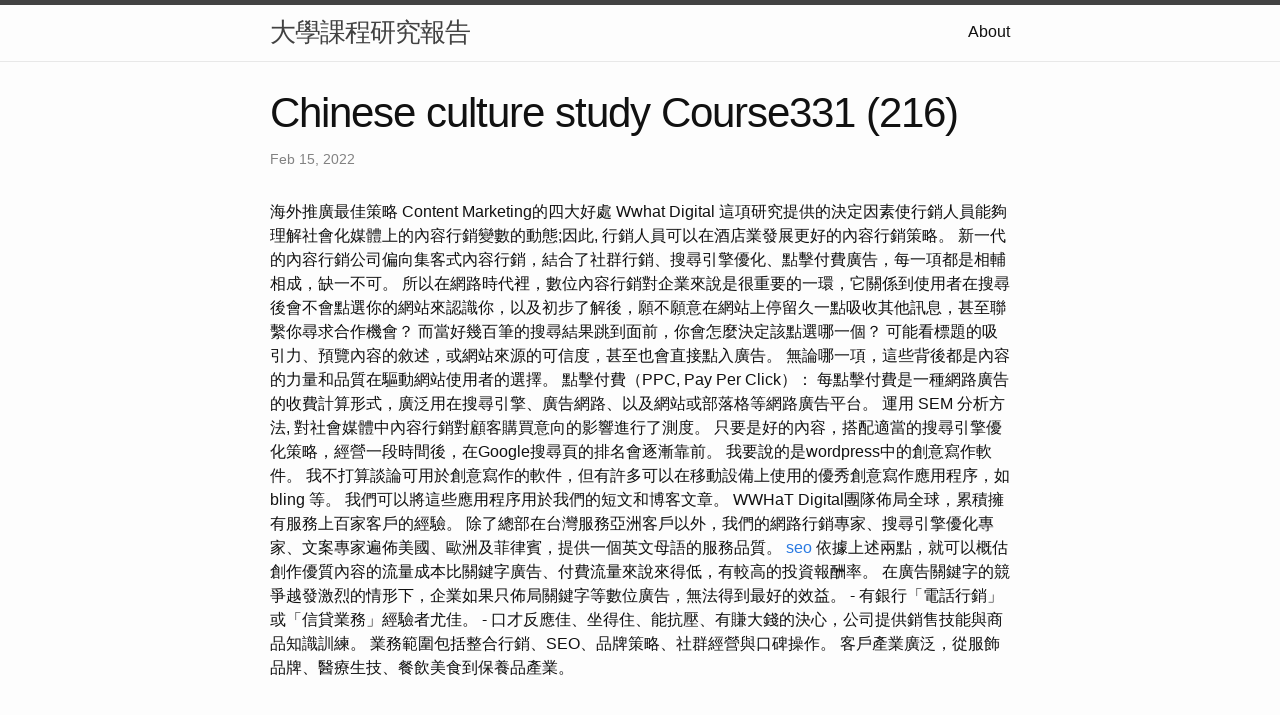

--- FILE ---
content_type: text/html; charset=utf-8
request_url: https://research221-1.pages.dev/research/Chinese-culture-study-course331-(216)
body_size: 3337
content:
<!DOCTYPE html>
<html lang="en"><head>
  <meta charset="utf-8">
  <meta http-equiv="X-UA-Compatible" content="IE=edge">
  <meta name="viewport" content="width=device-width, initial-scale=1"><!-- Begin Jekyll SEO tag v2.8.0 -->
<title>Chinese culture study Course331 (216) | 大學課程研究報告</title>
<meta name="generator" content="Jekyll v4.3.1" />
<meta property="og:title" content="Chinese culture study Course331 (216)" />
<meta property="og:locale" content="en_US" />
<meta name="description" content="海外推廣最佳策略 Content Marketing的四大好處 Wwhat Digital" />
<meta property="og:description" content="海外推廣最佳策略 Content Marketing的四大好處 Wwhat Digital" />
<link rel="canonical" href="http://localhost:4000/research/Chinese-culture-study-course331-(216).html" />
<meta property="og:url" content="http://localhost:4000/research/Chinese-culture-study-course331-(216).html" />
<meta property="og:site_name" content="大學課程研究報告" />
<meta property="og:type" content="article" />
<meta property="article:published_time" content="2022-02-15T00:00:00+08:00" />
<meta name="twitter:card" content="summary" />
<meta property="twitter:title" content="Chinese culture study Course331 (216)" />
<script type="application/ld+json">
{"@context":"https://schema.org","@type":"BlogPosting","dateModified":"2022-02-15T00:00:00+08:00","datePublished":"2022-02-15T00:00:00+08:00","description":"海外推廣最佳策略 Content Marketing的四大好處 Wwhat Digital","headline":"Chinese culture study Course331 (216)","mainEntityOfPage":{"@type":"WebPage","@id":"http://localhost:4000/research/Chinese-culture-study-course331-(216).html"},"url":"http://localhost:4000/research/Chinese-culture-study-course331-(216).html"}</script>
<!-- End Jekyll SEO tag -->
<link rel="stylesheet" href="/assets/main.css"><link type="application/atom+xml" rel="alternate" href="http://localhost:4000/feed.xml" title="大學課程研究報告" /></head>
<body><header class="site-header" role="banner">

  <div class="wrapper"><a class="site-title" rel="author" href="/">大學課程研究報告</a><nav class="site-nav">
        <input type="checkbox" id="nav-trigger" class="nav-trigger" />
        <label for="nav-trigger">
          <span class="menu-icon">
            <svg viewBox="0 0 18 15" width="18px" height="15px">
              <path d="M18,1.484c0,0.82-0.665,1.484-1.484,1.484H1.484C0.665,2.969,0,2.304,0,1.484l0,0C0,0.665,0.665,0,1.484,0 h15.032C17.335,0,18,0.665,18,1.484L18,1.484z M18,7.516C18,8.335,17.335,9,16.516,9H1.484C0.665,9,0,8.335,0,7.516l0,0 c0-0.82,0.665-1.484,1.484-1.484h15.032C17.335,6.031,18,6.696,18,7.516L18,7.516z M18,13.516C18,14.335,17.335,15,16.516,15H1.484 C0.665,15,0,14.335,0,13.516l0,0c0-0.82,0.665-1.483,1.484-1.483h15.032C17.335,12.031,18,12.695,18,13.516L18,13.516z"/>
            </svg>
          </span>
        </label>

        <div class="trigger"><a class="page-link" href="/about/">About</a></div>
      </nav></div>
</header>
<main class="page-content" aria-label="Content">
      <div class="wrapper">
        <article class="post h-entry" itemscope itemtype="http://schema.org/BlogPosting">

  <header class="post-header">
    <h1 class="post-title p-name" itemprop="name headline">Chinese culture study Course331 (216)</h1>
    <p class="post-meta">
      <time class="dt-published" datetime="2022-02-15T00:00:00+08:00" itemprop="datePublished">Feb 15, 2022
      </time></p>
  </header>

  <div class="post-content e-content" itemprop="articleBody">
    海外推廣最佳策略 Content Marketing的四大好處 Wwhat Digital

這項研究提供的決定因素使行銷人員能夠理解社會化媒體上的內容行銷變數的動態;因此, 行銷人員可以在酒店業發展更好的內容行銷策略。 新一代的內容行銷公司偏向集客式內容行銷，結合了社群行銷、搜尋引擎優化、點擊付費廣告，每一項都是相輔相成，缺一不可。 所以在網路時代裡，數位內容行銷對企業來說是很重要的一環，它關係到使用者在搜尋後會不會點選你的網站來認識你，以及初步了解後，願不願意在網站上停留久一點吸收其他訊息，甚至聯繫你尋求合作機會？

而當好幾百筆的搜尋結果跳到面前，你會怎麼決定該點選哪一個？ 可能看標題的吸引力、預覽內容的敘述，或網站來源的可信度，甚至也會直接點入廣告。 無論哪一項，這些背後都是內容的力量和品質在驅動網站使用者的選擇。 點擊付費（PPC, Pay Per Click）： 每點擊付費是一種網路廣告的收費計算形式，廣泛用在搜尋引擎、廣告網路、以及網站或部落格等網路廣告平台。

運用 SEM 分析方法, 對社會媒體中內容行銷對顧客購買意向的影響進行了測度。 只要是好的內容，搭配適當的搜尋引擎優化策略，經營一段時間後，在Google搜尋頁的排名會逐漸靠前。

我要說的是wordpress中的創意寫作軟件。 我不打算談論可用於創意寫作的軟件，但有許多可以在移動設備上使用的優秀創意寫作應用程序，如 bling 等。 我們可以將這些應用程序用於我們的短文和博客文章。

WWHaT Digital團隊佈局全球，累積擁有服務上百家客戶的經驗。 除了總部在台灣服務亞洲客戶以外，我們的網路行銷專家、搜尋引擎優化專家、文案專家遍佈美國、歐洲及菲律賓，提供一個英文母語的服務品質。 <a href="https://seo40.z35.web.core.windows.net/">seo</a> 依據上述兩點，就可以概估創作優質內容的流量成本比關鍵字廣告、付費流量來說來得低，有較高的投資報酬率。 在廣告關鍵字的競爭越發激烈的情形下，企業如果只佈局關鍵字等數位廣告，無法得到最好的效益。

-  有銀行「電話行銷」或「信貸業務」經驗者尤佳。 - 口才反應佳、坐得住、能抗壓、有賺大錢的決心，公司提供銷售技能與商品知識訓練。 業務範圍包括整合行銷、SEO、品牌策略、社群經營與口碑操作。 客戶產業廣泛，從服飾品牌、醫療生技、餐飲美食到保養品產業。
  </div><a class="u-url" href="/research/Chinese-culture-study-course331-(216).html" hidden></a>
</article>

      </div>
    </main><footer class="site-footer h-card">
  <data class="u-url" href="/"></data>

  <div class="wrapper">

    <h2 class="footer-heading">大學課程研究報告</h2>

    <div class="footer-col-wrapper">
      <div class="footer-col footer-col-1">
        <ul class="contact-list">
          <li class="p-name">大學課程研究報告</li></ul>
      </div>

      <div class="footer-col footer-col-2"><ul class="social-media-list"></ul>
</div>

      <div class="footer-col footer-col-3">
        <p>總的來說，東亞語言文學領域廣闊且多學科，包括語言、文學、文化和其他媒體形式的研究。 它提供了關於東亞歷史和社會的獨特視角，並提供了對構成該地區的多元文化和傳統的更深入了解。隨著世界變得越來越相互聯繫，東亞語言和文學的研究對於理解東亞的文化和社會，以及促進跨文化的理解和交流將繼續發揮重要作用。。</p>
      </div>
    </div>

  </div>

</footer>
</body>

</html>
